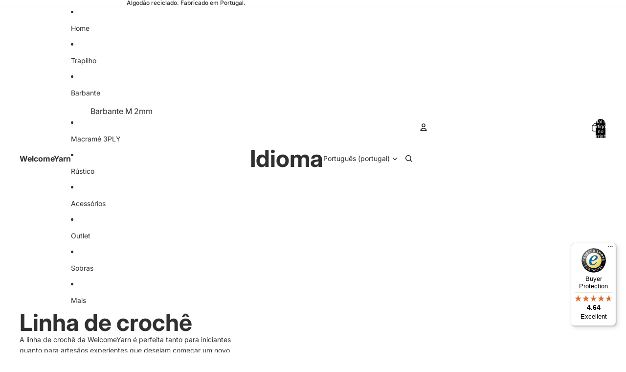

--- FILE ---
content_type: text/javascript
request_url: https://widgets.trustedshops.com/js/X62266122000DF65B70332E128BC15EC7.js
body_size: 1239
content:
((e,t)=>{const a={shopInfo:{tsId:"X62266122000DF65B70332E128BC15EC7",name:"WelcomeYarn",url:"welcomeyarn.pt",language:"en",targetMarket:"EUO",ratingVariant:"WIDGET",eTrustedIds:{accountId:"acc-2808f0da-dfd6-466c-b887-68eed0e2dafa",channelId:"chl-a2e615be-66f5-433c-9bc0-636b7c9fc972"},buyerProtection:{certificateType:"CLASSIC",certificateState:"PRODUCTION",mainProtectionCurrency:"EUR",classicProtectionAmount:2500,maxProtectionDuration:30,firstCertified:"2021-12-07 13:22:09"},reviewSystem:{rating:{averageRating:4.64,averageRatingCount:58,overallRatingCount:233,distribution:{oneStar:3,twoStars:0,threeStars:1,fourStars:7,fiveStars:47}},reviews:[{average:4,rawChangeDate:"2026-01-28T20:18:43.000Z",changeDate:"28/01/2026",transactionDate:"14/01/2026"},{average:5,rawChangeDate:"2026-01-27T20:18:34.000Z",changeDate:"27/01/2026",transactionDate:"13/01/2026"},{average:4,rawChangeDate:"2026-01-15T13:04:10.000Z",changeDate:"15/01/2026",transactionDate:"31/12/2025"}]},features:["GUARANTEE_RECOG_CLASSIC_INTEGRATION","MARS_REVIEWS","MARS_EVENTS","DISABLE_REVIEWREQUEST_SENDING","REVIEWS_AUTO_COLLECTION","MARS_PUBLIC_QUESTIONNAIRE","MARS_QUESTIONNAIRE"],consentManagementType:"OFF",urls:{profileUrl:"https://www.trstd.com/en-eu/reviews/welcomeyarn-pt",profileUrlLegalSection:"https://www.trstd.com/en-eu/reviews/welcomeyarn-pt#legal-info",reviewLegalUrl:"https://help.etrusted.com/hc/en-gb/articles/23970864566162"},contractStartDate:"2021-11-30 00:00:00",shopkeeper:{name:"WelcomeYarn, Unipessoal Lda",street:"Rua 5 de Outubro, 858",country:"PT",city:"Mira de Aire",zip:"2485-034"},displayVariant:"full",variant:"full",twoLetterCountryCode:"GB"},"process.env":{STAGE:"prod"},externalConfig:{trustbadgeScriptUrl:"https://widgets.trustedshops.com/assets/trustbadge.js",cdnDomain:"widgets.trustedshops.com"},elementIdSuffix:"-98e3dadd90eb493088abdc5597a70810",buildTimestamp:"2026-01-31T05:37:31.915Z",buildStage:"prod"},r=a=>{const{trustbadgeScriptUrl:r}=a.externalConfig;let n=t.querySelector(`script[src="${r}"]`);n&&t.body.removeChild(n),n=t.createElement("script"),n.src=r,n.charset="utf-8",n.setAttribute("data-type","trustbadge-business-logic"),n.onerror=()=>{throw new Error(`The Trustbadge script could not be loaded from ${r}. Have you maybe selected an invalid TSID?`)},n.onload=()=>{e.trustbadge?.load(a)},t.body.appendChild(n)};"complete"===t.readyState?r(a):e.addEventListener("load",()=>{r(a)})})(window,document);